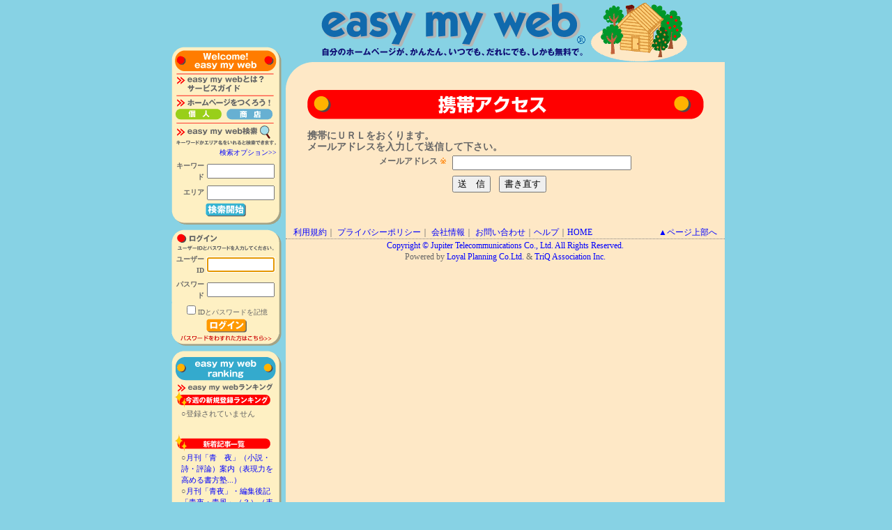

--- FILE ---
content_type: text/html
request_url: https://tcat.easymyweb.jp/qr_mail.asp
body_size: 5576
content:


<!DOCTYPE HTML PUBLIC "-//W3C//DTD HTML 4.01 Transitional//EN">
<htmllang="ja">
<head>
<meta http-equiv="Content-Type" content="text/html; charset=Shift_JIS">
<title>easy my web</title>
<meta http-equiv="Content-Style-Type" content="text/css">
<meta http-equiv="Content-Script-Type" content="text/javascript">
<META NAME="description" CONTENT="「easy my web」では、自分のホームページが、かんたん、いつでも、だれにでも、しかも無料で作成できます。">
<META NAME="keywords" CONTENT="easy,JCOM,JCOM北関東,くらし,情報,ケーブルテレビ,CATV,インターネット,デジタル放送,easymyweb,easy my web,ブログ,blog">
<link rel="stylesheet" href="css/main.css">
<SCRIPT language="JavaScript">
<!--
//入力されたメールアドレスのチェック nagai@loyal 2006/05/18
function mailForm(form) {
	if (form.mail.value == ""){
		alert("メールアドレスを入力して下さい")
		form.mail.focus()
		return false
	}else{
		if(form.mail.value.indexOf('@') < 0){
			alert("メールアドレスが不正です")
			form.mail.focus()
			return false
		}
	}
}	
-->
</SCRIPT>
<script language="javascript" src="script/login.js"></script>
<script src="http://www.google-analytics.com/urchin.js" type="text/javascript"></script>
<script type="text/javascript">
_uacct = "UA-178888-13";
urchinTracker();
</script>
</head>
<body  onLoad="FocusPoint()"> <!-- 変更 nagai@loyal 2006/05/08 -->
<A NAME="top"></A>
<center>
<table border="0" cellpadding="0" cellspacing="0" width="800">
<tr>
<td width="170" valign="top" align="center">
<!-- Menu -->
<a href="default.asp"><img src="//tcat.easymyweb.jp/images/tcat_logo.gif" alt="JCOM北関東" width="165" height="65" border="0"></a><br>
<!-- Welcome! tcat my web -->
<table border="0" cellpadding="0" cellspacing="0" width="165">
 <form name="search" method="post" action="re_search.asp">
 <tr>
   <td><img src="images/shim.gif" width="8" height="1" border="0"></td>
   <td><img src="images/shim.gif" width="43" height="1" border="0"></td>
   <td><img src="images/shim.gif" width="28" height="1" border="0"></td>
   <td><img src="images/shim.gif" width="32" height="1" border="0"></td>
   <td><img src="images/shim.gif" width="44" height="1" border="0"></td>
   <td><img src="images/shim.gif" width="10" height="1" border="0"></td>
   <td><img src="images/shim.gif" width="1" height="1" border="0"></td>
  </tr>
  <tr valign="top"><!-- row 2 -->
   <td><img name="left1_r02_c1" src="images/left1_r02_c1.gif" width="8" height="41" border="0"></td>
   <td colspan="4"><img src="images/left1_r02_c2.gif" alt="Welcome! easy my web" name="left1_r02_c2" width="147" height="41" border="0"></td>
   <td><img name="left1_r02_c6" src="images/left1_r02_c6.gif" width="10" height="41" border="0"></td>
   <td><img src="images/shim.gif" width="1" height="41" border="0"></td>
  </tr>
  <tr valign="top"><!-- row 3 -->
   <td rowspan="5" style="background-image: url(images/left1_r03_c1.gif);background-repeat: repeat-y;">&nbsp;</td>   <td colspan="4"><a href="service_guide.asp"><img src="images/left1_r03_c2.gif" alt="easy my webとは？" name="left1_r03_c2" width="147" height="31" border="0"></a></td>
<td rowspan="5" style="background-image: url(images/left1_r03_c6.gif);background-repeat: repeat-y;">&nbsp;</td>
   <td><img src="images/shim.gif" width="1" height="31" border="0"></td>
  </tr>
  <tr valign="top"><!-- row 4 -->
   <td colspan="4"><img src="images/left1_r04_c2.gif" alt="ホームページをつくろう！" name="left1_r04_c2" width="147" height="18" border="0"></td>
   <td><img src="images/shim.gif" width="1" height="18" border="0"></td>
  </tr>
  <tr valign="top"><!-- row 5 -->
   <td colspan="2"><a href="https://reg.easymyweb.jp/tcat/entry/entry_01.asp"><img src="images/left1_r05_c2.gif" alt="個人" name="left1_r05_c2" width="71" height="17" border="0"></a></td>
   <td colspan="2"><a href="https://reg.easymyweb.jp/tcat/entry/entry_02.asp"><img src="images/left1_r05_c4.gif" alt="商店" name="left1_r05_c4" width="76" height="17" border="0"></a></td>
   <td><img src="images/shim.gif" width="1" height="17" border="0"></td>
  </tr>
  <tr valign="top"><!-- row 6 -->
   <td colspan="4"><img src="images/left1_r06_c2.gif" alt="easy my web検索" name="left1_r06_c2" width="147" height="38" border="0"></td>
   <td><img src="images/shim.gif" width="1" height="38" border="0"></td>
  </tr>
  <tr valign="top"><!-- row 7 -->
   <td colspan="4" class="menutbl_bg" align="center">
   <small><div align="right"><a href="option_search.asp">検索オプション&gt;&gt;</a></div></small>
   <table border="0">
   <tr><td class="menutbl_bg" align="right"><strong><small>キーワード</small></strong></td><td class="menutbl_bg"><input type="text" name="word_txt" size="10" maxlength="50"></td></tr>
    <tr><td class="menutbl_bg" align="right"><strong><small>エリア</small></strong></td><td class="menutbl_bg"><input type="text" name="area_txt" size="10" maxlength="50"></td></tr>
   </table>
   </td>
   <td><img src="images/shim.gif" width="1" height="39" border="0"></td>
  </tr>
  <tr valign="top"><!-- row 8 -->
   <td rowspan="2"><img name="left1_r08_c1" src="images/left1_r08_c1.gif" width="8" height="35" border="0"></td>
   <td><img name="left1_r08_c2" src="images/left1_r08_c2.gif" width="43" height="22" border="0"></td>
   <td colspan="2"><input type="image" name="word" value="word" src="images/left1_r08_c3.gif" alt="検索開始" border="0" height="22" width="60"></td>
   <td><img name="left1_r08_c5" src="images/left1_r08_c5.gif" width="44" height="22" border="0"></td>
   <td rowspan="2"><img name="left1_r08_c6" src="images/left1_r08_c6.gif" width="10" height="35" border="0"></td>
   <td><img src="images/shim.gif" width="1" height="22" border="0"></td>
  </tr>
  <tr valign="top"><!-- row 9 -->
   <td colspan="4"><img name="left1_r09_c2" src="images/left1_r09_c2.gif" width="147" height="13" border="0"></td>
   <td><img src="images/shim.gif" width="1" height="13" border="0"></td>
  </tr>
   </form>
</table>
<!-- /Welcome! tcat my web -->

<!-- LogIn/logout ログイン方法とログアウトの方法を変える nagai@loyal 2006/05/08 -->
<table border="0" cellpadding="0" cellspacing="0" width="165">

<form name="login" method="post" action="login/login_chk.asp" onSubmit="return validForm(this)">
  <tr>
   <td><img src="images/shim.gif" width="8" height="1" border="0"></td>
   <td><img src="images/shim.gif" width="43" height="1" border="0"></td>
   <td><img src="images/shim.gif" width="28" height="1" border="0"></td>
   <td><img src="images/shim.gif" width="32" height="1" border="0"></td>
   <td><img src="images/shim.gif" width="4" height="1" border="0"></td>
   <td><img src="images/shim.gif" width="40" height="1" border="0"></td>
   <td><img src="images/shim.gif" width="10" height="1" border="0"></td>
   <td><img src="images/shim.gif" width="1" height="1" border="0"></td>
  </tr>
  <tr valign="top"><!-- row 10 -->
   <td><img name="left2_r10_c1" src="images/left2_r10_c1.gif" width="8" height="25" border="0"></td>
   <td colspan="5"><img src="images/left2_r10_c2.gif" alt="ログイン" name="left2_r10_c2" width="147" height="25" border="0"></td>
   <td><img name="left2_r10_c7" src="images/left2_r10_c7.gif" width="10" height="25" border="0"></td>
   <td><img src="images/shim.gif" width="1" height="25" border="0"></td>
  </tr>
  <tr valign="top"><!-- row 11 -->
   <td rowspan="3" style="background-image: url(images/left2_r11_c1.gif);background-repeat: repeat-y;">&nbsp;</td>
   <td colspan="5"><img name="left2_r11_c2" src="images/left2_r11_c2.gif" width="147" height="10" border="0"></td>
   <td rowspan="3" style="background-image: url(images/left2_r11_c7.gif);background-repeat: repeat-y;">&nbsp;</td>
   <td><img src="images/shim.gif" width="1" height="10" border="0"></td>
  </tr>
  <tr valign="top"><!-- row 12 -->
   <td colspan="5" class="menutbl_bg" align="center">

      <table border="0">
   <tr><td class="menutbl_bg" align="right"><strong><small>ユーザーID</small></strong></td><td class="menutbl_bg"><input type="text" name="user_id" size="10" style="ime-mode:disabled" maxlength="15" value=""></td></tr>
    <tr><td class="menutbl_bg" align="right"><strong><small>パスワード</small></strong></td><td class="menutbl_bg"><input type="password" name="user_pass" size="10" style="ime-mode:disabled"  maxlength="15" value=""></td></tr>
   </table>
<input name="cookie_flg" value="1" type="checkbox" id="cookie"><label for="cookie"><small>IDとパスワードを記憶</small></label>
   </td>
   <td><img src="images/shim.gif" width="1" height="51" border="0"></td>
  </tr>
  <tr valign="top"><!-- row 13 -->
   <td><img name="left2_r13_c2" src="images/left2_r13_c2.gif" width="43" height="23" border="0"></td>
   <td colspan="3"><input type="image" name="login" value="login" src="images/left2_r13_c3.gif" alt="ログイン" border="0" height="23" width="64"></td>
   <td><img name="left2_r13_c6" src="images/left2_r13_c6.gif" width="40" height="23" border="0"></td>
   <td><img src="images/shim.gif" width="1" height="23" border="0"></td>
  </tr>
  <tr valign="top"><!-- row 14 -->
   <td><img name="left2_r14_c1" src="images/left2_r14_c1.gif" width="8" height="20" border="0"></td>
   <td colspan="5"><a href="login/reminder.asp"><img src="images/left2_r14_c2.gif" alt="ユーザーIDとパスワードをわすれた方" name="left2_r14_c2" width="147" height="20" border="0"></a></td>
   <td><img name="left2_r14_c7" src="images/left2_r14_c7.gif" width="10" height="20" border="0"></td>
   <td><img src="images/shim.gif" width="1" height="20" border="0"></td>
  </tr>
 <input type="hidden" name="from_flg" value="top">
  </form>

</table>
<!-- /LogIn/logout nagai@loyal 2006/05/08 -->

<!-- Ranking -->
<table border="0" cellpadding="0" cellspacing="0" width="165">
  <tr>
    <td><img src="images/shim.gif" width="8" height="1" border="0"></td>
    <td><img src="images/shim.gif" width="43" height="1" border="0"></td>
    <td><img src="images/shim.gif" width="6" height="1" border="0"></td>
    <td><img src="images/shim.gif" width="22" height="1" border="0"></td>
    <td><img src="images/shim.gif" width="32" height="1" border="0"></td>
    <td><img src="images/shim.gif" width="4" height="1" border="0"></td>
    <td><img src="images/shim.gif" width="40" height="1" border="0"></td>
    <td><img src="images/shim.gif" width="10" height="1" border="0"></td>
    <td><img src="images/shim.gif" width="1" height="1" border="0"></td>
  </tr>
  <tr valign="top">
    <!-- row 15 -->
    <td><img name="left3_r15_c1" src="images/left3_r15_c1.gif" width="8" height="47" border="0"></td>
    <td colspan="6"><img src="images/left3_r15_c2.gif" alt="ranking" name="left3_r15_c2" width="147" height="47" border="0"></td>
    <td><img name="left3_r15_c8" src="images/left3_r15_c8.gif" width="10" height="47" border="0"></td>
    <td><img src="images/shim.gif" width="1" height="47" border="0"></td>
  </tr>
  <tr valign="top">
    <!-- row 16 -->
    <td rowspan="5" style="background-image: url(images/left3_r16_c1.gif);background-repeat: repeat-y;">&nbsp;</td>
    <td colspan="6"><img src="images/left3_r16_c2.gif" alt="今週の新規登録ランキング" name="left3_r16_c2" width="147" height="38" border="0" usemap="#left_ranking_Map"></td>
    <td rowspan="5" style="background-image: url(images/left3_r16_c8.gif);background-repeat: repeat-y;">&nbsp;</td>
    <td><img src="images/shim.gif" width="1" height="38" border="0"></td>
  </tr>
  <tr valign="top">
    <!-- row 17 -->
    <td colspan="6" class="menutbl_bg" align="left">
      <div align="left" class="sub_text">○登録されていません</div>
    </td>
    <td><img src="images/shim.gif" width="1" height="35" border="0"></td>
  </tr>
  <tr valign="top">
    <!-- row 18 -->
    <td colspan="6"><a href="ranking_new_arrival_list.asp"><img src="images/left3_r18_c2.gif" alt="新着記事一覧" name="left3_r18_c2" width="147" height="28" border="0"></a></td>
    <td><img src="images/shim.gif" width="1" height="28" border="0"></td>
  </tr>
  <tr valign="top">
    <!-- row 19 -->
    <td colspan="6" class="menutbl_bg" align="left">
      <div align="left" class="sub_text">○<a href="http://tcat.easymyweb.jp/member/kakikatajuku/default.asp?c_id=57141" target="_blank">月刊「青　夜」（小説・詩・評論）案内（表現力を高める書方塾...）</a></div><div align="left" class="sub_text">○<a href="http://tcat.easymyweb.jp/member/kakikatajuku/default.asp?c_id=83636" target="_blank">月刊「青夜」・編集後記「青夜・青風」（３）（表現力を高める書方塾...）</a></div><div align="left" class="sub_text">○<a href="http://tcat.easymyweb.jp/member/kakikatajuku/default.asp?c_id=25071" target="_blank">トップページ―「青鮠」と月刊「青夜」（表現力を高める書方塾...）</a></div><div align="left" class="sub_text">○<a href="http://tcat.easymyweb.jp/member/tcat28284/default.asp?c_id=85966" target="_blank">替え歌（おばプリ）</a></div><div align="left" class="sub_text">○<a href="http://tcat.easymyweb.jp/member/tcat28284/default.asp?c_id=85965" target="_blank">替え歌　ブルーライト　ヨコハマのメロで（おばプリ）</a></div>
    </td>
    <td><img src="images/shim.gif" width="1" height="63" border="0"></td>
  </tr>
  <tr valign="top">
    <!-- row 20 -->
    <td colspan="6"><a href="ranking.asp"><img src="images/left3_r20_c2.gif" alt="すべてのランキングを見る" name="left3_r20_c2" width="147" height="14" border="0"></a></td>
    <td><img src="images/shim.gif" width="1" height="14" border="0"></td>
  </tr>
  <tr valign="top">
    <!-- row 21 -->
    <td rowspan="2"><img name="left3_r21_c1" src="images/left3_r21_c1.gif" width="8" height="31" border="0"></td>
    <td colspan="2"><img name="left3_r21_c2" src="images/left3_r21_c2.gif" width="49" height="20" border="0"></td>
    <td colspan="3"><a href="ranking_new_arrival_list.asp"><img name="left3_r21_c4" src="images/left3_r21_c4.gif" width="58" height="20" border="0" alt="すべての新着記事を見る"></a></td>
    <td><img name="left3_r21_c7" src="images/left3_r21_c7.gif" width="40" height="20" border="0"></td>
    <td rowspan="2"><img name="left3_r21_c8" src="images/left3_r21_c8.gif" width="10" height="31" border="0"></td>
    <td><img src="images/shim.gif" width="1" height="20" border="0"></td>
  </tr>
  <tr valign="top">
    <!-- row 22 -->
    <td colspan="6"><img name="left3_r22_c2" src="images/left3_r22_c2.gif" width="147" height="11" border="0"></td>
    <td><img src="images/shim.gif" width="1" height="11" border="0"></td>
  </tr>
  <tr valign="top">
    <!-- row 23 -->
    <td colspan="8"><img src="images/shim.gif" width="165" height="4" border="0"></td>
    <td><img src="images/shim.gif" width="1" height="4" border="0"></td>
  </tr>
</table>
<map name="left_ranking_Map">
  <area shape="rect" coords="3,18,140,34" href="ranking_new_entry.asp">
  <area shape="rect" coords="2,3,141,14" href="ranking.asp">
</map>
<!-- /Ranking -->
<!-- /Menu -->
</td>
<td width="630" valign="top" align="center" class="maintbl_bg">
<table border="0" cellpadding="0" cellspacing="0" width="630">
<tr>
	<td align="center" valign="top" width="630" class="maintbl_bg">
		<!-- Logo -->
		<table border="0" cellpadding="0" cellspacing="0" width="630">
		<tr><td class="bluebg" align="center">
			<a href="default.asp"><img src="images/emw_main_logo.gif" alt="easy my web　自分のホームページが、かんたん、いつでも、だれにでも、しかも無料で。" width="384" height="89" border="0"></a><img src="images/help/header_help.gif" width="152" height="89" border="0">
		</td></tr>
		</table>
	<!-- /Logo -->
	</td>
</tr>
<tr>
	<td align="center" valign="top" class="maintbl_bg">
	<div align="left"><img src="images/left_r.gif" width="40" height="40"></div>
		<table border="0" cellpadding="0" cellspacing="0" width="569">
		<tr>
			<td>
				<img src="images/obi-mobile_access.gif" alt="お問い合わせ" width="569" height="42">
			</td>
		</tr>
		<tr>
			<td align="left" valign="top">
				<BR><center>
				<!-- メールアドレス入力フォーム -->
				<div align="left" style="font-size: 14px; font-weight: bold;">
				携帯にＵＲＬをおくります。<br>
				メールアドレスを入力して送信して下さい。</div>
				<form name="mail_form" method="post" action="qr_mail_act.asp" onSubmit="return mailForm(this)">
				<table border="0" cellspacing="0" cellpadding="4" align="center">
  			<tr>
    			<td valign="top" nowrap><strong>メールアドレス</strong> <font color="ff8000">※</font></td>
    			<td valign="top"><input type="text" name="mail" size="30" STYLE="ime-mode:disabled"></td>
				</tr>
  			<tr>
    			<td valign="top"><BR></td>
    			<td valign="top">
						<input type="submit" name="submit" value="送　信">
						&nbsp;&nbsp;&nbsp;<input type="reset" name="clear" value="書き直す">
					</td>
				</tr>
				</table>
				<input type="hidden" name="form_flg" value="1">
				</form>
				<!-- /メールアドレス入力フォーム -->
				</center>
			</td>
		</tr>
		</table>
		<!-- Footer -->
		<table border="0" cellpadding="1" cellspacing="0" width="100%">
		<tr><td colspan="2"><img src="images/spacer.gif" width="1" height="30"></td></tr>
		<tr>
			<td align="left" nowrap>
				<div style="margin-left:10px;">
				<a href="kiyaku.asp">利用規約</a>｜
				<a href="http://www.jcom.co.jp/corporate/group_companies/knt/privacy.html" target="_blank">プライバシーポリシー</a>｜
				<a href="http://www.jcom.co.jp/corporate/group_companies/knt.html" target="_blank">会社情報</a>｜
				<a href="http://tcat.easymyweb.jp/mailform.asp" target="_blank">お問い合わせ</a>｜<a href="help.asp">ヘルプ</a>｜<a href="default.asp">HOME</a>
				</div><!-- お問い合わせ変更 nagai@loyal 2006/05/02 -->
			</td>
			<td align="right" nowrap>
				<div style="margin-right:10px;">
				<a href="#top" title="ページ上部へ戻ります">▲ページ上部へ</a>
				</div>
			</td>
		</tr>
		<tr>
			<td align="center" colspan="2" style="border-width:1px 0px 0px 0px ; border-style:dotted; border-color:#808080"><a id=flink href="http://www.jcom.co.jp/corporate/group_companies/knt.html" target="_blank">Copyright &copy; Jupiter Telecommunications Co., Ltd. All Rights Reserved.</a><br><span id=ftext>Powered by</span> <a id=flink href="http://www.loyal.co.jp/" target="_blank">Loyal Planning Co.Ltd.</a> <span id=ftext>&amp; <a id=flink href="http://www.triq-association.com/" target="_blank">TriQ Association Inc.</a></span><br></td>
		</tr>
		</table>
		<!-- /Footer -->
	</td>
</tr>
</table>
</td>
</tr>
</table>
</center>
</body>
</html>

--- FILE ---
content_type: text/css
request_url: https://tcat.easymyweb.jp/css/main.css
body_size: 604
content:
body {
	background-color:#87D2E4;
	font-family: "Verdana", "ＭＳ ゴシック", "Osaka";
	font-size:12px;
	line-height:110%;
	color:#666666;
	margin:0;
}

a:link { color: #0000FF; text-decoration: none }
a:visited { color: #0000FF; text-decoration: none }
a:hover { color: #0000FF; text-decoration: underline; }

h1{ font-size: 160% ;}
h2{ font-size: 120% ;}

label{ cursor:pointer; }
.sub_text { margin-left: 10px; font-size: 11px; }

td { font-size: 12px; line-height:140% ;}
td.bluebg { font-size: 12px; line-height:140% ; background-color:#87D2E4; }
td.menutbl_bg { font-size: 12px; line-height:140% ; background-color:#FEF0C3; }
td.maintbl_bg { font-size: 12px; line-height:140% ; background-color:#FEE8C6; }

td.midashi { font-size: 14px; line-height:120%; color:#136798; font-weight: bold; }

p { font-size: 12px ; line-height:140% ; margin-left: 15px ; margin-right:15px }

.sub_title {
	padding: 4px 0px 2px 5px;
	font-family: "Verdana", "ＭＳ ゴシック", "Osaka";
	font-size: 12px;
	font-weight: bold;
	color: #24218D;
	text-align: center;
	border-bottom: 3px solid #fff;
	border-top: 3px solid #FF8000;
	background-color: #E0E0E0;
}

.main_title {
	font-size: 120%;
	padding: 4px 0px 2px 5px;
	font-weight: bold;
	text-align: left;
	margin-left: 10px;
	margin-right:10px;
}

ul.type1{
	list-style-image: url('../images/list.gif');
	line-height:140% ;
	margin-right:10px;
}

.form_bg { background-color:#FFFFD4 }


--- FILE ---
content_type: application/javascript
request_url: https://tcat.easymyweb.jp/script/login.js
body_size: 286
content:
//ログイン画面

function FocusPoint(){
	document.login.user_id.focus();
}

function validForm(form) {
	if (form.user_id.value == ""){
		alert("ユーザーIDを入力して下さい")
		form.user_id.focus()
		return false
	} else if (form.user_id.value.length < 3) {
		alert("ユーザーIDは3文字以上です")
		form.user_id.focus()
		return false
	}

	if (form.user_pass.value == ""){
		alert("パスワードを入力して下さい")
		form.user_pass.focus()
		return false
	} else if (form.user_pass.value.length < 5) {
		alert("パスワードは5文字以上です")
		form.user_pass.focus()
		return false
	}
}

